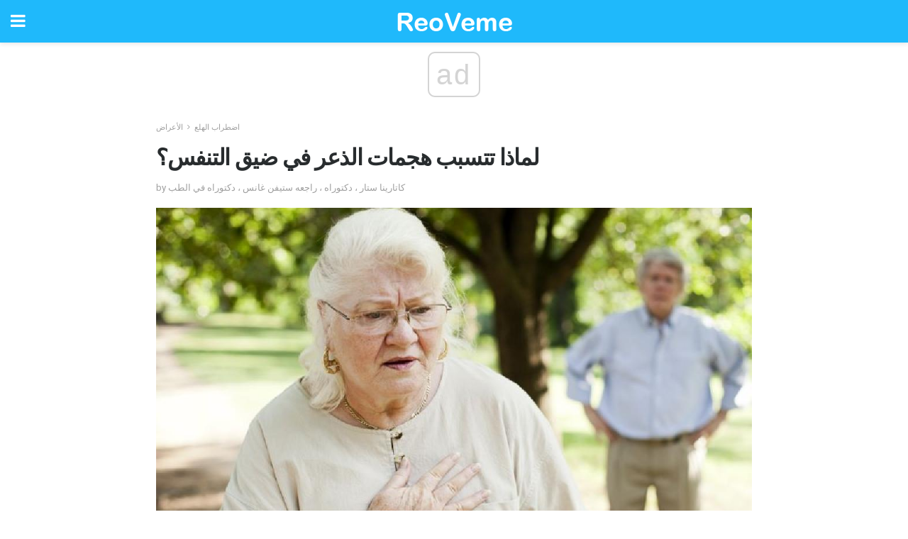

--- FILE ---
content_type: text/html; charset=UTF-8
request_url: https://ar.reoveme.com/%D9%84%D9%85%D8%A7%D8%B0%D8%A7-%D8%AA%D8%AA%D8%B3%D8%A8%D8%A8-%D9%87%D8%AC%D9%85%D8%A7%D8%AA-%D8%A7%D9%84%D8%B0%D8%B9%D8%B1-%D9%81%D9%8A-%D8%B6%D9%8A%D9%82-%D8%A7%D9%84%D8%AA%D9%86%D9%81%D8%B3%D8%9F/
body_size: 14745
content:
<!doctype html>
<html amp>
<head>
<meta charset="utf-8">
<meta name="viewport" content="width=device-width,initial-scale=1,minimum-scale=1,maximum-scale=1,user-scalable=no">
<link rel="canonical" href="https://ar.reoveme.com/%D9%84%D9%85%D8%A7%D8%B0%D8%A7-%D8%AA%D8%AA%D8%B3%D8%A8%D8%A8-%D9%87%D8%AC%D9%85%D8%A7%D8%AA-%D8%A7%D9%84%D8%B0%D8%B9%D8%B1-%D9%81%D9%8A-%D8%B6%D9%8A%D9%82-%D8%A7%D9%84%D8%AA%D9%86%D9%81%D8%B3%D8%9F/">
<script custom-element="amp-sidebar" src="https://cdn.ampproject.org/v0/amp-sidebar-0.1.js" async></script>
<link rel="icon" href="https://ar.reoveme.com/wp-content/themes/jnews-health/images/favicon-75x75.png" sizes="32x32" />
<link rel="icon" href="https://ar.reoveme.com/wp-content/themes/jnews-health/images/favicon.png" sizes="192x192" />
<link rel="apple-touch-icon-precomposed" href="https://ar.reoveme.com/wp-content/themes/jnews-health/images/favicon.png" />
<meta name="msapplication-TileImage" content="https://ar.reoveme.com/wp-content/themes/jnews-health/images/favicon.png" />
<link href="https://maxcdn.bootstrapcdn.com/font-awesome/4.7.0/css/font-awesome.min.css" rel="stylesheet" type="text/css">
<title>لماذا تتسبب هجمات الذعر في ضيق التنفس؟</title>
<script src="https://cdn.ampproject.org/v0.js" async></script>
<link rel="stylesheet" href="https://fonts.googleapis.com/css?family=Roboto%3Aregular%2C700%2Citalic%2C700italic%7COpen+Sans%3Aregular%2C700" >
<style amp-boilerplate>body{-webkit-animation:-amp-start 8s steps(1,end) 0s 1 normal both;-moz-animation:-amp-start 8s steps(1,end) 0s 1 normal both;-ms-animation:-amp-start 8s steps(1,end) 0s 1 normal both;animation:-amp-start 8s steps(1,end) 0s 1 normal both}@-webkit-keyframes -amp-start{from{visibility:hidden}to{visibility:visible}}@-moz-keyframes -amp-start{from{visibility:hidden}to{visibility:visible}}@-ms-keyframes -amp-start{from{visibility:hidden}to{visibility:visible}}@-o-keyframes -amp-start{from{visibility:hidden}to{visibility:visible}}@keyframes -amp-start{from{visibility:hidden}to{visibility:visible}}</style>
<noscript>
	<style amp-boilerplate>body{-webkit-animation:none;-moz-animation:none;-ms-animation:none;animation:none}</style>
</noscript>
<style amp-custom>
	/*** Generic WP ***/
	/*.alignright {
	float: right;
	}
	.alignleft {
	float: left;
	}*/
	.aligncenter {
	display: block;
	margin-left: auto;
	margin-right: auto;
	}
	.amp-wp-enforced-sizes {
	/** Our sizes fallback is 100vw, and we have a padding on the container; the max-width here prevents the element from overflowing. **/
	max-width: 100%;
	margin: 0 auto;
	}
	.amp-wp-unknown-size img {
	/** Worst case scenario when we can't figure out dimensions for an image. **/
	/** Force the image into a box of fixed dimensions and use object-fit to scale. **/
	object-fit: contain;
	}
	/* Clearfix */
	.clearfix:before, .clearfix:after {
	content: " ";
	display: table;
	}
	.clearfix:after {
	clear: both;
	}
	/*** Theme Styles ***/
	.amp-wp-content, .amp-wp-title-bar div {
	margin: 0 auto;
	max-width: 600px;
	}
	body, html {
	height: 100%;
	margin: 0;
	}
	body {
	background-color: #FFFFFF;
	color: #4f5254;
	font-family: -apple-system, BlinkMacSystemFont, "Segoe UI", "Roboto", "Oxygen-Sans", "Ubuntu", "Cantarell", "Helvetica Neue", sans-serif;
	font-size: 14px;
	line-height: 1.785714285714286em;
	text-rendering: optimizeLegibility;
	-webkit-font-smoothing: antialiased;
	-moz-osx-font-smoothing: grayscale;
	}
	h1,
	h2,
	h3,
	h4,
	h5,
	h6,
	.amp-wp-title {
	color: #282c2e;
	}
	body,
	input,
	textarea,
	select,
	.chosen-container-single .chosen-single,
	.btn,
	.button {
	font-family: Roboto;
	}
	.amp-wp-title {
	font-family: Open Sans;
	}
	::-moz-selection {
	background: #fde69a;
	color: #212121;
	text-shadow: none;
	}
	::-webkit-selection {
	background: #fde69a;
	color: #212121;
	text-shadow: none;
	}
	::selection {
	background: #fde69a;
	color: #212121;
	text-shadow: none;
	}
	p, ol, ul, figure {
	margin: 0 0 1em;
	padding: 0;
	}
	a, a:visited {
	text-decoration: none;
	}
	a:hover, a:active, a:focus {
	color: #212121;
	}
	/*** Global Color ***/
	a,
	a:visited,
	#breadcrumbs a:hover,
	.amp-related-content h3 a:hover,
	.amp-related-content h3 a:focus,
	.bestprice .price, .jeg_review_title
	{
	color: #1fb9fb;
	}
	/*** Header ***/
	.amp-wp-header {
	text-align: center;
	background-color: #fff;
	height: 60px;
	box-shadow: 0 2px 6px rgba(0, 0, 0,.1);
	}
	.amp-wp-header.dark {
	background-color: #212121;
	}
	.amp-wp-header .jeg_mobile_logo {
	background-image: url(https://ar.reoveme.com/wp-content/themes/jnews-health/images/health_logo_mobile.png);
	}
	@media
	only screen and (-webkit-min-device-pixel-ratio: 2),
	only screen and (   min--moz-device-pixel-ratio: 2),
	only screen and (     -o-min-device-pixel-ratio: 2/1),
	only screen and (        min-device-pixel-ratio: 2),
	only screen and (                min-resolution: 192dpi),
	only screen and (                min-resolution: 2dppx) {
	.amp-wp-header .jeg_mobile_logo {
	background-image: url(https://ar.reoveme.com/wp-content/themes/jnews-health/images/health_logo_mobile2x.png);
	background-size: 180px;
	}
	}
	.amp-wp-header,
	.amp-wp-header.dark  {
	background-color: #1fb9fb;
	}
	.amp-wp-header div {
	color: #fff;
	font-size: 1em;
	font-weight: 400;
	margin: 0 auto;
	position: relative;
	display: block;
	width: 100%;
	height: 100%;
	}
	.amp-wp-header a {
	text-align: center;
	width: 100%;
	height: 100%;
	display: block;
	background-position: center center;
	background-repeat: no-repeat;
	}
	.amp-wp-site-icon {
	vertical-align: middle;
	}
	/*** Article ***/
	.amp-wp-article {
	color: #333;
	font-size: 16px;
	line-height: 1.625em;
	margin: 22px auto 30px;
	padding: 0 15px;
	max-width: 840px;
	overflow-wrap: break-word;
	word-wrap: break-word;
	}
	/* Article Breadcrumb */
	.amp-wp-breadcrumb {
	margin: -5px auto 10px;
	font-size: 11px;
	color: #a0a0a0;
	}
	#breadcrumbs a {
	color: #53585c;
	}
	#breadcrumbs .fa {
	padding: 0 3px
	}
	#breadcrumbs .breadcrumb_last_link a {
	color: #a0a0a0
	}
	/* Article Header */
	.amp-wp-article-header {
	margin-bottom: 15px;
	}
	.amp-wp-title {
	display: block;
	width: 100%;
	font-size: 32px;
	font-weight: bold;
	line-height: 1.15;
	margin: 0 0 .4em;
	letter-spacing: -0.04em;
	}
	/* Article Meta */
	.amp-wp-meta {
	color: #a0a0a0;
	list-style: none;
	font-size: smaller;
	}
	.amp-wp-meta li {
	display: inline-block;
	line-height: 1;
	}
	.amp-wp-byline amp-img, .amp-wp-byline .amp-wp-author {
	display: inline-block;
	}
	.amp-wp-author a {
	font-weight: bold;
	}
	.amp-wp-byline amp-img {
	border-radius: 100%;
	position: relative;
	margin-right: 6px;
	vertical-align: middle;
	}
	.amp-wp-posted-on {
	margin-left: 5px;
	}
	.amp-wp-posted-on:before {
	content: '\2014';
	margin-right: 5px;
	}
	/* Featured image */
	/* .amp-wp-article .amp-wp-article-featured-image {
	margin: 0 -15px 15px;
	max-width: none;
	} */
	.amp-wp-article-featured-image amp-img {
	margin: 0 auto;
	}
	.amp-wp-article-featured-image.wp-caption .wp-caption-text {
	margin: 0 18px;
	}
	/* Social Share */
	.jeg_share_amp_container {
	margin: 0 0 15px;
	}
	.jeg_sharelist {
	float: none;
	display: -webkit-flex;
	display: -ms-flexbox;
	display: flex;
	-webkit-flex-wrap: wrap;
	-ms-flex-wrap: wrap;
	flex-wrap: wrap;
	-webkit-align-items: flex-start;
	-ms-flex-align: start;
	align-items: flex-start;
	}
	.jeg_share_button a {
	display: -webkit-flex;
	display: -ms-flexbox;
	display: flex;
	-webkit-flex: 1;
	-ms-flex: 1;
	flex: 1;
	-webkit-justify-content: center;
	-ms-flex-pack: center;
	justify-content: center;
	-webkit-backface-visibility: hidden;
	backface-visibility: hidden;
	}
	.jeg_share_button a {
	float: left;
	width: auto;
	height: 32px;
	line-height: 32px;
	white-space: nowrap;
	padding: 0 10px;
	color: #fff;
	background: #212121;
	margin: 0 5px 5px 0;
	border-radius: 3px;
	text-align: center;
	-webkit-transition: .2s;
	-o-transition: .2s;
	transition: .2s;
	}
	.jeg_share_button a:last-child {
	margin-right: 0
	}
	.jeg_share_button a:hover {
	opacity: .75
	}
	.jeg_share_button a > span {
	display: none;
	}
	.jeg_share_button .fa {
	font-size: 16px;
	line-height: inherit;
	}
	.jeg_share_button .jeg_btn-facebook {
	background: #45629f;
	}
	.jeg_share_button .jeg_btn-twitter {
	background: #5eb2ef;
	}
	.jeg_share_button .jeg_btn-pinterest {
	background: #e02647;
	}
	.jeg_share_button .jeg_btn-google-plus {
	background: #df5443;
	}
	/*** Article Content ***/
	.amp-wp-article-content {
	color: #4f5254;
	}
	.amp-wp-article-content ul, .amp-wp-article-content ol {
	margin: 0 0 1.5em 1.5em;
	}
	.amp-wp-article-content li {
	margin-bottom: 0.5em;
	}
	.amp-wp-article-content ul {
	list-style: square;
	}
	.amp-wp-article-content ol {
	list-style: decimal;
	}
	.amp-wp-article-content ul.fa-ul {
	list-style: none;
	margin-left: inherit;
	padding-left: inherit;
	}
	.amp-wp-article-content amp-img {
	margin: 0 auto 15px;
	}
	.amp-wp-article-content .wp-caption amp-img {
	margin-bottom: 0px;
	}
	.amp-wp-article-content amp-img.alignright {
	margin: 5px -15px 15px 15px;
	max-width: 60%;
	}
	.amp-wp-article-content amp-img.alignleft {
	margin: 5px 15px 15px -15px;
	max-width: 60%;
	}
	.amp-wp-article-content h1, .amp-wp-article-content h2, .amp-wp-article-content h3, .amp-wp-article-content h4, .amp-wp-article-content h5, .amp-wp-article-content h6 {
	font-weight: 500;
	}
	dt {
	font-weight: 600;
	}
	dd {
	margin-bottom: 1.25em;
	}
	em, cite {
	font-style: italic;
	}
	ins {
	background: #fcf8e3;
	}
	sub, sup {
	font-size: 62.5%;
	}
	sub {
	vertical-align: sub;
	bottom: 0;
	}
	sup {
	vertical-align: super;
	top: 0.25em;
	}
	/* Table */
	table {
	width: 100%;
	margin: 1em 0 30px;
	line-height: normal;
	color: #7b7b7b;
	}
	tr {
	border-bottom: 1px solid #eee;
	}
	tbody tr:hover {
	color: #53585c;
	background: #f7f7f7;
	}
	thead tr {
	border-bottom: 2px solid #eee;
	}
	th, td {
	font-size: 0.85em;
	padding: 8px 20px;
	text-align: left;
	border-left: 1px solid #eee;
	border-right: 1px solid #eee;
	}
	th {
	color: #53585c;
	font-weight: bold;
	vertical-align: middle;
	}
	tbody tr:last-child, th:first-child, td:first-child, th:last-child, td:last-child {
	border: 0;
	}
	/* Quotes */
	blockquote {
	display: block;
	color: #7b7b7b;
	font-style: italic;
	padding-left: 1em;
	border-left: 4px solid #eee;
	margin: 0 0 15px 0;
	}
	blockquote p:last-child {
	margin-bottom: 0;
	}
	/* Captions */
	.wp-caption {
	max-width: 100%;
	box-sizing: border-box;
	}
	.wp-caption.alignleft {
	margin: 5px 20px 20px 0;
	}
	.wp-caption.alignright {
	margin: 5px 0 20px 20px;
	}
	.wp-caption .wp-caption-text {
	margin: 3px 0 1em;
	font-size: 12px;
	color: #a0a0a0;
	text-align: center;
	}
	.wp-caption a {
	color: #a0a0a0;
	text-decoration: underline;
	}
	/* AMP Media */
	amp-carousel {
	margin-top: -25px;
	}
	.amp-wp-article-content amp-carousel amp-img {
	border: none;
	}
	amp-carousel > amp-img > img {
	object-fit: contain;
	}
	.amp-wp-iframe-placeholder {
	background-color: #212121;
	background-size: 48px 48px;
	min-height: 48px;
	}
	/* Shortcodes */
	.intro-text {
	font-size: larger;
	line-height: 1.421em;
	letter-spacing: -0.01em;
	}
	.dropcap {
	display: block;
	float: left;
	margin: 0.04em 0.2em 0 0;
	color: #212121;
	font-size: 3em;
	line-height: 1;
	padding: 10px 15px;
	}
	.dropcap.rounded {
	border-radius: 10px;
	}
	/* Pull Quote */
	.pullquote {
	font-size: larger;
	border: none;
	padding: 0 1em;
	position: relative;
	text-align: center;
	}
	.pullquote:before, .pullquote:after {
	content: '';
	display: block;
	width: 50px;
	height: 2px;
	background: #eee;
	}
	.pullquote:before {
	margin: 1em auto 0.65em;
	}
	.pullquote:after {
	margin: 0.75em auto 1em;
	}
	/* Article Review */
	.jeg_review_wrap {
	border-top: 3px solid #eee;
	padding-top: 20px;
	margin: 40px 0;
	}
	.jeg_reviewheader {
	margin-bottom: 20px;
	}
	.jeg_review_title {
	font-weight: bold;
	margin: 0 0 20px;
	}
	.jeg_review_wrap .jeg_review_subtitle {
	font-size: smaller;
	line-height: 1.4em;
	margin: 0 0 5px;
	}
	.jeg_review_wrap h3 {
	font-size: 16px;
	font-weight: bolder;
	margin: 0 0 10px;
	text-transform: uppercase;
	}
	.review_score {
	float: left;
	color: #fff;
	text-align: center;
	width: 70px;
	margin-right: 15px;
	}
	.review_score .score_text {
	background: rgba(0, 0, 0, 0.08);
	}
	.score_good {
	background: #0D86F7;
	}
	.score_avg {
	background: #A20DF7;
	}
	.score_bad {
	background: #F70D0D;
	}
	.score_value {
	display: block;
	font-size: 26px;
	font-weight: bold;
	line-height: normal;
	padding: 10px 0;
	}
	.score_value .percentsym {
	font-size: 50%;
	vertical-align: super;
	margin-right: -0.45em;
	}
	.score_text {
	display: block;
	padding: 3px 0;
	font-size: 12px;
	letter-spacing: 1.5px;
	text-transform: uppercase;
	text-rendering: auto;
	-webkit-font-smoothing: auto;
	-moz-osx-font-smoothing: auto;
	}
	.jeg_reviewdetail {
	margin-bottom: 30px;
	background: #f5f5f5;
	border-radius: 3px;
	width: 100%;
	}
	.conspros {
	padding: 15px 20px;
	}
	.jeg_reviewdetail .conspros:first-child {
	border-bottom: 1px solid #e0e0e0;
	}
	.jeg_reviewdetail ul {
	margin: 0;
	list-style-type: none;
	font-size: smaller;
	}
	.jeg_reviewdetail li {
	padding-left: 22px;
	position: relative;
	}
	.jeg_reviewdetail li > i {
	color: #a0a0a0;
	position: absolute;
	left: 0;
	top: -1px;
	font-style: normal;
	font-size: 14px;
	}
	.jeg_reviewdetail li > i:before {
	font-family: 'FontAwesome';
	content: "\f00c";
	display: inline-block;
	text-rendering: auto;
	-webkit-font-smoothing: antialiased;
	-moz-osx-font-smoothing: grayscale;
	}
	.jeg_reviewdetail .conspros:last-child li > i:before {
	content: "\f00d";
	}
	/* Review Breakdown */
	.jeg_reviewscore {
	padding: 15px 20px;
	border: 2px solid #eee;
	border-radius: 3px;
	margin-bottom: 30px;
	}
	.jeg_reviewscore ul {
	margin: 0;
	font-family: inherit;
	}
	.jeg_reviewscore li {
	margin: 1em 0;
	padding: 0;
	font-size: 13px;
	list-style: none;
	}
	/* Review Stars */
	.jeg_review_stars {
	font-size: 14px;
	color: #F7C90D;
	}
	.jeg_reviewstars li {
	border-top: 1px dotted #eee;
	padding-top: 8px;
	margin: 8px 0;
	}
	.jeg_reviewstars .reviewscore {
	float: right;
	font-size: 18px;
	color: #F7C90D;
	}
	/* Review Bars */
	.jeg_reviewbars .reviewscore {
	font-weight: bold;
	float: right;
	}
	.jeg_reviewbars .jeg_reviewbar_wrap, .jeg_reviewbars .barbg {
	height: 4px;
	border-radius: 2px;
	}
	.jeg_reviewbars .jeg_reviewbar_wrap {
	position: relative;
	background: #eee;
	clear: both;
	}
	.jeg_reviewbars .barbg {
	position: relative;
	display: block;
	background: #F7C90D;
	background: -moz-linear-gradient(left, rgba(247, 201, 13, 1) 0%, rgba(247, 201, 13, 1) 45%, rgba(247, 126, 13, 1) 100%);
	background: -webkit-linear-gradient(left, rgba(247, 201, 13, 1) 0%, rgba(247, 201, 13, 1) 45%, rgba(247, 126, 13, 1) 100%);
	background: linear-gradient(to right, rgba(247, 201, 13, 1) 0%, rgba(247, 201, 13, 1) 45%, rgba(247, 126, 13, 1) 100%);
	filter: progid:DXImageTransform.Microsoft.gradient(startColorstr='#f7c90d', endColorstr='#f77e0d', GradientType=1);
	}
	.jeg_reviewbars .barbg:after {
	width: 10px;
	height: 10px;
	border-radius: 100%;
	background: #fff;
	content: '';
	position: absolute;
	right: 0;
	display: block;
	border: 3px solid #F77E0D;
	top: -3px;
	box-sizing: border-box;
	}
	/* Product Deals */
	.jeg_deals h3 {
	text-transform: none;
	font-size: 18px;
	margin-bottom: 5px;
	font-weight: bold;
	}
	.dealstitle p {
	font-size: smaller;
	}
	.bestprice {
	margin-bottom: 1em;
	}
	.bestprice h4 {
	font-size: smaller;
	font-weight: bold;
	text-transform: uppercase;
	display: inline;
	}
	.bestprice .price {
	font-size: 1em;
	}
	.jeg_deals .price {
	font-weight: bold;
	}
	.jeg_deals a {
	color: #212121
	}
	/* Deals on Top Article */
	.jeg_deals_float {
	width: 100%;
	padding: 10px 15px 15px;
	background: #f5f5f5;
	border-radius: 3px;
	margin: 0 0 1.25em;
	box-sizing: border-box;
	}
	.jeg_deals_float h3 {
	font-size: smaller;
	margin: 0 0 5px;
	}
	.jeg_deals_float .jeg_storelist li {
	padding: 3px 7px;
	font-size: small;
	}
	ul.jeg_storelist {
	list-style: none;
	margin: 0;
	border: 1px solid #e0e0e0;
	font-family: inherit;
	}
	.jeg_storelist li {
	background: #fff;
	border-bottom: 1px solid #e0e0e0;
	padding: 5px 10px;
	margin: 0;
	font-size: 13px;
	}
	.jeg_storelist li:last-child {
	border-bottom: 0
	}
	.jeg_storelist li .priceinfo {
	float: right;
	}
	.jeg_storelist .productlink {
	display: inline-block;
	padding: 0 10px;
	color: #fff;
	border-radius: 2px;
	font-size: 11px;
	line-height: 20px;
	margin-left: 5px;
	text-transform: uppercase;
	font-weight: bold;
	}
	/* Article Footer Meta */
	.amp-wp-meta-taxonomy {
	display: block;
	list-style: none;
	margin: 20px 0;
	border-bottom: 2px solid #eee;
	}
	.amp-wp-meta-taxonomy span {
	font-weight: bold;
	}
	.amp-wp-tax-category, .amp-wp-tax-tag {
	font-size: smaller;
	line-height: 1.4em;
	margin: 0 0 1em;
	}
	.amp-wp-tax-tag span {
	font-weight: bold;
	margin-right: 3px;
	}
	.amp-wp-tax-tag a {
	color: #616161;
	background: #f5f5f5;
	display: inline-block;
	line-height: normal;
	padding: 3px 8px;
	margin: 0 3px 5px 0;
	-webkit-transition: all 0.2s linear;
	-o-transition: all 0.2s linear;
	transition: all 0.2s linear;
	}
	.amp-wp-tax-tag a:hover,
	.jeg_storelist .productlink {
	color: #fff;
	background: #1fb9fb;
	}
	/* AMP Related */
	.amp-related-wrapper h2 {
	font-size: 16px;
	font-weight: bold;
	margin-bottom: 10px;
	}
	.amp-related-content {
	margin-bottom: 15px;
	overflow: hidden;
	}
	.amp-related-content amp-img {
	float: left;
	width: 100px;
	}
	.amp-related-text {
	margin-left: 100px;
	padding-left: 15px;
	}
	.amp-related-content h3 {
	font-size: 14px;
	font-weight: 500;
	line-height: 1.4em;
	margin: 0 0 5px;
	}
	.amp-related-content h3 a {
	color: #212121;
	}
	.amp-related-content .amp-related-meta {
	color: #a0a0a0;
	font-size: 10px;
	line-height: normal;
	text-transform: uppercase;
	}
	.amp-related-date {
	margin-left: 5px;
	}
	.amp-related-date:before {
	content: '\2014';
	margin-right: 5px;
	}
	/* AMP Comment */
	.amp-wp-comments-link {
	}
	.amp-wp-comments-link a {
	}
	/* AMP Footer */
	.amp-wp-footer {
	background: #f5f5f5;
	color: #999;
	text-align: center;
	}
	.amp-wp-footer .amp-wp-footer-inner {
	margin: 0 auto;
	padding: 15px;
	position: relative;
	}
	.amp-wp-footer h2 {
	font-size: 1em;
	line-height: 1.375em;
	margin: 0 0 .5em;
	}
	.amp-wp-footer .back-to-top {
	font-size: 11px;
	text-transform: uppercase;
	letter-spacing: 1px;
	}
	.amp-wp-footer p {
	font-size: 12px;
	line-height: 1.5em;
	margin: 1em 2em .6em;
	}
	.amp-wp-footer a {
	color: #53585c;
	text-decoration: none;
	}
	.amp-wp-social-footer a:not(:last-child) {
	margin-right: 0.8em;
	}
	/* AMP Ads */
	.amp_ad_wrapper {
	text-align: center;
	}
	/* AMP Sidebar */
	.toggle_btn,
	.amp-wp-header .jeg_search_toggle {
	color: #212121;
	background: transparent;
	font-size: 24px;
	top: 0;
	left: 0;
	position: absolute;
	display: inline-block;
	width: 50px;
	height: 60px;
	line-height: 60px;
	text-align: center;
	border: none;
	padding: 0;
	outline: 0;
	}
	.amp-wp-header.dark .toggle_btn,
	.amp-wp-header.dark .jeg_search_toggle {
	color: #fff;
	}
	.amp-wp-header .jeg_search_toggle {
	left: auto;
	right: 0;
	}
	#sidebar {
	background-color: #fff;
	width: 100%;
	max-width: 320px;
	}
	#sidebar > div:nth-child(3) {
	display: none;
	}
	.jeg_mobile_wrapper {
	height: 100%;
	overflow-x: hidden;
	overflow-y: auto;
	}
	.jeg_mobile_wrapper .nav_wrap {
	min-height: 100%;
	display: flex;
	flex-direction: column;
	position: relative;
	}
	.jeg_mobile_wrapper .nav_wrap:before {
	content: "";
	position: absolute;
	top: 0;
	left: 0;
	right: 0;
	bottom: 0;
	min-height: 100%;
	z-index: -1;
	}
	.jeg_mobile_wrapper .item_main {
	flex: 1;
	}
	.jeg_mobile_wrapper .item_bottom {
	-webkit-box-pack: end;
	-ms-flex-pack: end;
	justify-content: flex-end;
	}
	.jeg_aside_item {
	display: block;
	padding: 20px;
	border-bottom: 1px solid #eee;
	}
	.item_bottom .jeg_aside_item {
	padding: 10px 20px;
	border-bottom: 0;
	}
	.item_bottom .jeg_aside_item:first-child {
	padding-top: 20px;
	}
	.item_bottom .jeg_aside_item:last-child {
	padding-bottom: 20px;
	}
	.jeg_aside_item:last-child {
	border-bottom: 0;
	}
	.jeg_aside_item:after {
	content: "";
	display: table;
	clear: both;
	}
	/* Mobile Aside Widget */
	.jeg_mobile_wrapper .widget {
	display: block;
	padding: 20px;
	margin-bottom: 0;
	border-bottom: 1px solid #eee;
	}
	.jeg_mobile_wrapper .widget:last-child {
	border-bottom: 0;
	}
	.jeg_mobile_wrapper .widget .jeg_ad_module {
	margin-bottom: 0;
	}
	/* Mobile Menu Account */
	.jeg_aside_item.jeg_mobile_profile {
	display: none;
	}
	/* Mobile Menu */
	.jeg_navbar_mobile_wrapper {
	position: relative;
	z-index: 9;
	}
	.jeg_mobile_menu li a {
	color: #212121;
	margin-bottom: 15px;
	display: block;
	font-size: 18px;
	line-height: 1.444em;
	font-weight: bold;
	position: relative;
	}
	.jeg_mobile_menu li.sfHover > a, .jeg_mobile_menu li a:hover {
	color: #f70d28;
	}
	.jeg_mobile_menu,
	.jeg_mobile_menu ul {
	list-style: none;
	margin: 0px;
	}
	.jeg_mobile_menu ul {
	padding-bottom: 10px;
	padding-left: 20px;
	}
	.jeg_mobile_menu ul li a {
	color: #757575;
	font-size: 15px;
	font-weight: normal;
	margin-bottom: 12px;
	padding-bottom: 5px;
	border-bottom: 1px solid #eee;
	}
	.jeg_mobile_menu.sf-arrows .sfHover .sf-with-ul:after {
	-webkit-transform: rotate(90deg);
	transform: rotate(90deg);
	}
	/** Mobile Socials **/
	.jeg_mobile_wrapper .socials_widget {
	display: -webkit-box;
	display: -ms-flexbox;
	display: flex;
	}
	.jeg_mobile_wrapper .socials_widget a {
	margin-bottom: 0;
	display: block;
	}
	/* Mobile: Social Icon */
	.jeg_mobile_topbar .jeg_social_icon_block.nobg a {
	margin-right: 10px;
	}
	.jeg_mobile_topbar .jeg_social_icon_block.nobg a .fa {
	font-size: 14px;
	}
	/* Mobile Search */
	.jeg_navbar_mobile .jeg_search_wrapper {
	position: static;
	}
	.jeg_navbar_mobile .jeg_search_popup_expand {
	float: none;
	}
	.jeg_search_expanded .jeg_search_popup_expand .jeg_search_toggle {
	position: relative;
	}
	.jeg_navbar_mobile .jeg_search_expanded .jeg_search_popup_expand .jeg_search_toggle:before {
	border-color: transparent transparent #fff;
	border-style: solid;
	border-width: 0 8px 8px;
	content: "";
	right: 0;
	position: absolute;
	bottom: -1px;
	z-index: 98;
	}
	.jeg_navbar_mobile .jeg_search_expanded .jeg_search_popup_expand .jeg_search_toggle:after {
	border-color: transparent transparent #eee;
	border-style: solid;
	border-width: 0 9px 9px;
	content: "";
	right: -1px;
	position: absolute;
	bottom: 0px;
	z-index: 97;
	}
	.jeg_navbar_mobile .jeg_search_popup_expand .jeg_search_form:before,
	.jeg_navbar_mobile .jeg_search_popup_expand .jeg_search_form:after {
	display: none;
	}
	.jeg_navbar_mobile .jeg_search_popup_expand .jeg_search_form {
	width: auto;
	border-left: 0;
	border-right: 0;
	left: -15px;
	right: -15px;
	padding: 20px;
	-webkit-transform: none;
	transform: none;
	}
	.jeg_navbar_mobile .jeg_search_popup_expand .jeg_search_result {
	margin-top: 84px;
	width: auto;
	left: -15px;
	right: -15px;
	border: 0;
	}
	.jeg_navbar_mobile .jeg_search_form .jeg_search_button {
	font-size: 18px;
	}
	.jeg_navbar_mobile .jeg_search_wrapper .jeg_search_input {
	font-size: 18px;
	padding: .5em 40px .5em 15px;
	height: 42px;
	}
	.jeg_navbar_mobile .jeg_nav_left .jeg_search_popup_expand .jeg_search_form:before {
	right: auto;
	left: 16px;
	}
	.jeg_navbar_mobile .jeg_nav_left .jeg_search_popup_expand .jeg_search_form:after {
	right: auto;
	left: 15px;
	}
	.jeg_search_wrapper .jeg_search_input {
	width: 100%;
	vertical-align: middle;
	height: 40px;
	padding: 0.5em 30px 0.5em 14px;
	box-sizing: border-box;
	}
	.jeg_mobile_wrapper .jeg_search_result {
	width: 100%;
	border-left: 0;
	border-right: 0;
	right: 0;
	}
	.admin-bar .jeg_mobile_wrapper {
	padding-top: 32px;
	}
	.admin-bar .jeg_show_menu .jeg_menu_close {
	top: 65px;
	}
	/* Mobile Copyright */
	.jeg_aside_copyright {
	font-size: 11px;
	color: #757575;
	letter-spacing: .5px;
	}
	.jeg_aside_copyright a {
	color: inherit;
	border-bottom: 1px solid #aaa;
	}
	.jeg_aside_copyright p {
	margin-bottom: 1.2em;
	}
	.jeg_aside_copyright p:last-child {
	margin-bottom: 0;
	}
	/* Social Icon */
	.socials_widget a {
	display: inline-block;
	margin: 0 10px 10px 0;
	text-decoration: none;
	}
	.socials_widget.nobg a {
	margin: 0 20px 15px 0;
	}
	.socials_widget a:last-child {
	margin-right: 0
	}
	.socials_widget.nobg a .fa {
	font-size: 18px;
	width: auto;
	height: auto;
	line-height: inherit;
	background: transparent;
	}
	.socials_widget a .fa {
	font-size: 1em;
	display: inline-block;
	width: 38px;
	line-height: 36px;
	white-space: nowrap;
	color: #fff;
	text-align: center;
	-webkit-transition: all 0.2s ease-in-out;
	-o-transition: all 0.2s ease-in-out;
	transition: all 0.2s ease-in-out;
	}
	.socials_widget.circle a .fa {
	border-radius: 100%;
	}
	/* Social Color */
	.socials_widget .jeg_rss .fa {
	background: #ff6f00;
	}
	.socials_widget .jeg_facebook .fa {
	background: #45629f;
	}
	.socials_widget .jeg_twitter .fa {
	background: #5eb2ef;
	}
	.socials_widget .jeg_google-plus .fa {
	background: #df5443;
	}
	.socials_widget .jeg_linkedin .fa {
	background: #0083bb;
	}
	.socials_widget .jeg_instagram .fa {
	background: #125d8f;
	}
	.socials_widget .jeg_pinterest .fa {
	background: #e02647;
	}
	.socials_widget .jeg_behance .fa {
	background: #1e72ff;
	}
	.socials_widget .jeg_dribbble .fa {
	background: #eb5590;
	}
	.socials_widget .jeg_reddit .fa {
	background: #5f99cf;
	}
	.socials_widget .jeg_stumbleupon .fa {
	background: #ff4e2e;
	}
	.socials_widget .jeg_vimeo .fa {
	background: #a1d048;
	}
	.socials_widget .jeg_github .fa {
	background: #313131;
	}
	.socials_widget .jeg_flickr .fa {
	background: #ff0077;
	}
	.socials_widget .jeg_tumblr .fa {
	background: #2d4862;
	}
	.socials_widget .jeg_soundcloud .fa {
	background: #ffae00;
	}
	.socials_widget .jeg_youtube .fa {
	background: #c61d23;
	}
	.socials_widget .jeg_twitch .fa {
	background: #6441a5;
	}
	.socials_widget .jeg_vk .fa {
	background: #3e5c82;
	}
	.socials_widget .jeg_weibo .fa {
	background: #ae2c00;
	}
	/* Social Color No Background*/
	.socials_widget.nobg .jeg_rss .fa {
	color: #ff6f00;
	}
	.socials_widget.nobg .jeg_facebook .fa {
	color: #45629f;
	}
	.socials_widget.nobg .jeg_twitter .fa {
	color: #5eb2ef;
	}
	.socials_widget.nobg .jeg_google-plus .fa {
	color: #df5443;
	}
	.socials_widget.nobg .jeg_linkedin .fa {
	color: #0083bb;
	}
	.socials_widget.nobg .jeg_instagram .fa {
	color: #125d8f;
	}
	.socials_widget.nobg .jeg_pinterest .fa {
	color: #e02647;
	}
	.socials_widget.nobg .jeg_behance .fa {
	color: #1e72ff;
	}
	.socials_widget.nobg .jeg_dribbble .fa {
	color: #eb5590;
	}
	.socials_widget.nobg .jeg_reddit .fa {
	color: #5f99cf;
	}
	.socials_widget.nobg .jeg_stumbleupon .fa {
	color: #ff4e2e;
	}
	.socials_widget.nobg .jeg_vimeo .fa {
	color: #a1d048;
	}
	.socials_widget.nobg .jeg_github .fa {
	color: #313131;
	}
	.socials_widget.nobg .jeg_flickr .fa {
	color: #ff0077;
	}
	.socials_widget.nobg .jeg_tumblr .fa {
	color: #2d4862;
	}
	.socials_widget.nobg .jeg_soundcloud .fa {
	color: #ffae00;
	}
	.socials_widget.nobg .jeg_youtube .fa {
	color: #c61d23;
	}
	.socials_widget.nobg .jeg_twitch .fa {
	color: #6441a5;
	}
	.socials_widget.nobg .jeg_vk .fa {
	color: #3e5c82;
	}
	.socials_widget.nobg .jeg_weibo .fa {
	color: #ae2c00;
	}
	/** Mobile Search Form **/
	.jeg_search_wrapper {
	position: relative;
	}
	.jeg_search_wrapper .jeg_search_form {
	display: block;
	position: relative;
	line-height: normal;
	min-width: 60%;
	}
	.jeg_search_no_expand .jeg_search_toggle {
	display: none;
	}
	.jeg_mobile_wrapper .jeg_search_result {
	width: 100%;
	border-left: 0;
	border-right: 0;
	right: 0;
	}
	.jeg_search_hide {
	display: none;
	}
	.jeg_mobile_wrapper .jeg_search_no_expand .jeg_search_input {
	box-shadow: inset 0 2px 2px rgba(0,0,0,.05);
	}
	.jeg_mobile_wrapper .jeg_search_result {
	width: 100%;
	border-left: 0;
	border-right: 0;
	right: 0;
	}
	.jeg_search_no_expand.round .jeg_search_input {
	border-radius: 33px;
	padding: .5em 15px;
	}
	.jeg_search_no_expand.round .jeg_search_button {
	padding-right: 12px;
	}
	input:not([type="submit"]) {
	display: inline-block;
	background: #fff;
	border: 1px solid #e0e0e0;
	border-radius: 0;
	padding: 7px 14px;
	height: 40px;
	outline: none;
	font-size: 14px;
	font-weight: 300;
	margin: 0;
	width: 100%;
	max-width: 100%;
	-webkit-transition: all 0.2s ease;
	transition: .25s ease;
	box-shadow: none;
	}
	input[type="submit"], .btn {
	border: none;
	background: #f70d28;
	color: #fff;
	padding: 0 20px;
	line-height: 40px;
	height: 40px;
	display: inline-block;
	cursor: pointer;
	text-transform: uppercase;
	font-size: 13px;
	font-weight: bold;
	letter-spacing: 2px;
	outline: 0;
	-webkit-appearance: none;
	-webkit-transition: .3s ease;
	transition: .3s ease;
	}
	.jeg_search_wrapper .jeg_search_button {
	color: #212121;
	background: transparent;
	border: 0;
	font-size: 14px;
	outline: none;
	cursor: pointer;
	position: absolute;
	height: auto;
	min-height: unset;
	top: 0;
	bottom: 0;
	right: 0;
	padding: 0 10px;
	transition: none;
	}
	/** Mobile Dark Scheme **/
	.dark .jeg_bg_overlay {
	background: #fff;
	}
	.dark .jeg_mobile_wrapper {
	background-color: #212121;
	color: #f5f5f5;
	}
	.dark .jeg_mobile_wrapper .jeg_search_result {
	background: rgba(0, 0, 0, .9);
	color: #f5f5f5;
	border: 0;
	}
	.dark .jeg_menu_close {
	color: #212121;
	}
	.dark .jeg_aside_copyright,
	.dark .profile_box a,
	.dark .jeg_mobile_menu li a,
	.dark .jeg_mobile_wrapper .jeg_search_result a,
	.dark .jeg_mobile_wrapper .jeg_search_result .search-link {
	color: #f5f5f5;
	}
	.dark .jeg_aside_copyright a {
	border-color: rgba(255, 255, 255, .8)
	}
	.dark .jeg_aside_item,
	.dark .jeg_mobile_menu ul li a,
	.dark .jeg_search_result.with_result .search-all-button {
	border-color: rgba(255, 255, 255, .15);
	}
	.dark .profile_links li a,
	.dark .jeg_mobile_menu.sf-arrows .sf-with-ul:after,
	.dark .jeg_mobile_menu ul li a {
	color: rgba(255, 255, 255, .5)
	}
	.dark .jeg_mobile_wrapper .jeg_search_no_expand .jeg_search_input {
	background: rgba(255, 255, 255, 0.1);
	border: 0;
	}
	.dark .jeg_mobile_wrapper .jeg_search_no_expand .jeg_search_button,
	.dark .jeg_mobile_wrapper .jeg_search_no_expand .jeg_search_input {
	color: #fafafa;
	}
	.dark .jeg_mobile_wrapper .jeg_search_no_expand .jeg_search_input::-webkit-input-placeholder {
	color: rgba(255, 255, 255, 0.75);
	}
	.dark .jeg_mobile_wrapper .jeg_search_no_expand .jeg_search_input:-moz-placeholder {
	color: rgba(255, 255, 255, 0.75);
	}
	.dark .jeg_mobile_wrapper .jeg_search_no_expand .jeg_search_input::-moz-placeholder {
	color: rgba(255, 255, 255, 0.75);
	}
	.dark .jeg_mobile_wrapper .jeg_search_no_expand .jeg_search_input:-ms-input-placeholder {
	color: rgba(255, 255, 255, 0.75);
	}
	/* RTL */
	.rtl .socials_widget.nobg a {
	margin: 0 0 15px 20px;
	}
	.rtl .amp-wp-social-footer a:not(:last-child) {
	margin-left: 0.8em;
	margin-right: 0;
	}
	.rtl .jeg_search_no_expand.round .jeg_search_input {
	padding: 15px 2.5em 15px .5em;
	}
	.rtl .jeg_share_button a {
	margin: 0 0px 5px 5px;
	}
	.rtl .jeg_share_button a:last-child {
	margin-left: 0;
	}
	.rtl blockquote {
	padding-left: 0;
	padding-right: 1em;
	border-left: 0;
	border-right-width: 4px;
	border-right: 4px solid #eee;
	}
	amp-consent {
	position: relative;
	}
	.gdpr-consent {
	bottom: 0;
	left: 0;
	overflow: hiddent;
	z-index: 1000;
	width: 100%;
	position: fixed;
	}
	.gdpr-consent-wrapper {
	text-align: center;
	padding: 15px 10px;
	background: #f5f5f5;
	position: relative;
	}
	.gdpr-consent-content h2 {
	margin: 10px 0;
	}
	.gdpr-consent-close {
	position: absolute;
	top: 10px;
	right: 10px;
	font-size: 24px;
	border:none;
	}
	.btn.gdpr-consent-button-y {
	background: #ddd;
	color: #212121;
	margin-right:10px;
	}
	#post-consent-ui {
	text-align: center;
	}
	#post-consent-ui a {
	background: none;
	color: #666;
	text-decoration: underline;
	font-weight: normal;
	font-size: 12px;
	letter-spacing: normal;
	}
	/* Responsive */
	@media screen and (max-width: 782px) {
	.admin-bar .jeg_mobile_wrapper {
	padding-top: 46px;
	}
	}
	@media only screen and (max-width: 320px) {
	#sidebar {
	max-width: 275px;
	}
	}
	/* Inline styles */
	.amp-wp-inline-af98e714c8e8d8f4d6af87df6db1067e{max-width:1140px;}.amp-wp-inline-2676cd1bfa7e8feb4f0e0e8086ae9ce4{max-width:300px;}
	
	#statcounter{width:1px;height:1px;}
	
	.zxcvb{ max-width: 600px;}
</style>
<script async custom-element="amp-ad" src="https://cdn.ampproject.org/v0/amp-ad-0.1.js"></script>

<script async src="//cmp.optad360.io/items/4a1fd860-6e2e-4a00-94b2-170c3bed5710.min.js"></script>
<script async src="//get.optad360.io/sf/5b0788bc-8e30-4b8f-bb75-8e53c2697fbf/plugin.min.js"></script>

</head>
<body class="">


<header id="#top" class="amp-wp-header dark">
	<div>
		<button on="tap:sidebar.toggle" class="toggle_btn"> <i class="fa fa-bars"></i> </button>
		<a class="jeg_mobile_logo" href="/" ></a>
	</div>
</header>
<amp-sidebar id="sidebar" layout="nodisplay" side="left" class="normal">
	<div class="jeg_mobile_wrapper">
		<div class="nav_wrap">
			<div class="item_main">
				<div class="jeg_aside_item">
					<ul class="jeg_mobile_menu">
	<li class="menu-item menu-item-type-post_type menu-item-object-page menu-item-home menu-item-has-children">
		<a href="https://ar.reoveme.com/category/%D8%A5%D8%AF%D9%85%D8%A7%D9%86/">إدمان</a>

					<ul class="sub-menu">
							<li class="menu-item menu-item-type-post_type menu-item-object-page menu-item-home"><a href="https://ar.reoveme.com/category/%D8%AA%D8%B9%D8%A7%D8%B7%D9%8A-%D8%A7%D9%84%D9%85%D8%AE%D8%AF%D8%B1%D8%A7%D8%AA/">تعاطي المخدرات</a></li>
							<li class="menu-item menu-item-type-post_type menu-item-object-page menu-item-home"><a href="https://ar.reoveme.com/category/%D8%A7%D8%B3%D8%AA%D8%AE%D8%AF%D8%A7%D9%85-%D8%A7%D9%84%D9%83%D8%AD%D9%88%D9%84/">استخدام الكحول</a></li>
							<li class="menu-item menu-item-type-post_type menu-item-object-page menu-item-home"><a href="https://ar.reoveme.com/category/%D8%A7%D9%84%D8%AA%D8%B9%D8%A7%D9%85%D9%84-%D9%88%D8%A7%D9%84%D8%A7%D8%B3%D8%AA%D8%B1%D8%AF%D8%A7%D8%AF/">التعامل والاسترداد</a></li>
							<li class="menu-item menu-item-type-post_type menu-item-object-page menu-item-home"><a href="https://ar.reoveme.com/category/%D8%A7%D8%B3%D8%AA%D8%AE%D8%AF%D8%A7%D9%85-%D8%A7%D9%84%D9%86%D9%8A%D9%83%D9%88%D8%AA%D9%8A%D9%86/">استخدام النيكوتين</a></li>
							<li class="menu-item menu-item-type-post_type menu-item-object-page menu-item-home"><a href="https://ar.reoveme.com/category/%D8%B3%D9%84%D9%88%D9%83%D9%8A%D8%A7%D8%AA-%D8%A5%D8%AF%D9%85%D8%A7%D9%86%D9%8A%D8%A9/">سلوكيات إدمانية</a></li>
						</ul>
			</li>
	<li class="menu-item menu-item-type-post_type menu-item-object-page menu-item-home menu-item-has-children">
		<a href="https://ar.reoveme.com/category/%D9%86%D8%B8%D8%B1%D9%8A%D8%A7%D8%AA/">نظريات</a>

					<ul class="sub-menu">
							<li class="menu-item menu-item-type-post_type menu-item-object-page menu-item-home"><a href="https://ar.reoveme.com/category/%D8%B9%D9%84%D9%85-%D8%A7%D9%84%D9%86%D9%81%D8%B3-%D8%A7%D9%84%D9%85%D8%B9%D8%B1%D9%81%D9%8A/">علم النفس المعرفي</a></li>
							<li class="menu-item menu-item-type-post_type menu-item-object-page menu-item-home"><a href="https://ar.reoveme.com/category/%D8%B9%D9%84%D9%85-%D9%86%D9%81%D8%B3-%D8%A7%D9%84%D8%B4%D8%AE%D8%B5%D9%8A%D8%A9/">علم نفس الشخصية</a></li>
							<li class="menu-item menu-item-type-post_type menu-item-object-page menu-item-home"><a href="https://ar.reoveme.com/category/%D8%B9%D9%84%D9%85-%D8%A7%D9%84%D9%86%D9%81%D8%B3-%D8%A7%D9%84%D8%B3%D9%84%D9%88%D9%83%D9%8A/">علم النفس السلوكي</a></li>
							<li class="menu-item menu-item-type-post_type menu-item-object-page menu-item-home"><a href="https://ar.reoveme.com/category/%D8%B9%D9%84%D9%85-%D8%A7%D9%84%D9%86%D9%81%D8%B3-%D8%A7%D9%84%D8%A7%D8%AC%D8%AA%D9%85%D8%A7%D8%B9%D9%8A/">علم النفس الاجتماعي</a></li>
							<li class="menu-item menu-item-type-post_type menu-item-object-page menu-item-home"><a href="https://ar.reoveme.com/category/%D8%B9%D9%84%D9%85-%D8%A7%D9%84%D9%86%D9%81%D8%B3-%D8%A7%D9%84%D8%AA%D9%86%D9%85%D9%88%D9%8A/">علم النفس التنموي</a></li>
						</ul>
			</li>
	<li class="menu-item menu-item-type-post_type menu-item-object-page menu-item-home menu-item-has-children">
		<a href="https://ar.reoveme.com/category/%D8%A7%D8%AF%D8%A7%D8%B1%D8%A9-%D8%A7%D9%84%D8%A7%D8%AC%D9%87%D8%A7%D8%AF/">ادارة الاجهاد</a>

					<ul class="sub-menu">
							<li class="menu-item menu-item-type-post_type menu-item-object-page menu-item-home"><a href="https://ar.reoveme.com/category/%D8%AA%D9%82%D9%86%D9%8A%D8%A7%D8%AA-%D8%A7%D9%84%D8%A5%D8%AF%D8%A7%D8%B1%D8%A9/">تقنيات الإدارة</a></li>
							<li class="menu-item menu-item-type-post_type menu-item-object-page menu-item-home"><a href="https://ar.reoveme.com/category/%D8%A7%D9%84%D8%A5%D8%AC%D9%87%D8%A7%D8%AF-%D8%A7%D9%84%D8%B8%D8%B1%D9%81%D9%8A%D8%A9/">الإجهاد الظرفية</a></li>
							<li class="menu-item menu-item-type-post_type menu-item-object-page menu-item-home"><a href="https://ar.reoveme.com/category/%D8%A2%D8%AB%D8%A7%D8%B1-%D8%B9%D9%84%D9%89-%D8%A7%D9%84%D8%B5%D8%AD%D8%A9/">آثار على الصحة</a></li>
							<li class="menu-item menu-item-type-post_type menu-item-object-page menu-item-home"><a href="https://ar.reoveme.com/category/%D8%A7%D9%84%D8%A7%D8%AC%D9%87%D8%A7%D8%AF-%D8%A7%D9%84%D8%B9%D9%84%D8%A7%D9%82%D8%A9/">الاجهاد العلاقة</a></li>
							<li class="menu-item menu-item-type-post_type menu-item-object-page menu-item-home"><a href="https://ar.reoveme.com/category/%D8%B6%D8%BA%D9%88%D8%B7-%D8%A7%D9%84%D8%B9%D9%85%D9%84/">ضغوط العمل</a></li>
						</ul>
			</li>
	<li class="menu-item menu-item-type-post_type menu-item-object-page menu-item-home menu-item-has-children">
		<a href="https://ar.reoveme.com/category/%D9%83%D8%A2%D8%A8%D8%A9/">كآبة</a>

					<ul class="sub-menu">
							<li class="menu-item menu-item-type-post_type menu-item-object-page menu-item-home"><a href="https://ar.reoveme.com/category/%D8%B9%D9%84%D8%A7%D8%AC-%D8%A7%D9%88-%D9%85%D8%B9%D8%A7%D9%85%D9%84%D8%A9/">علاج او معاملة</a></li>
							<li class="menu-item menu-item-type-post_type menu-item-object-page menu-item-home"><a href="https://ar.reoveme.com/category/%D8%A7%D9%84%D8%A7%D9%83%D8%AA%D8%A6%D8%A7%D8%A8-%D9%81%D9%8A-%D9%85%D8%B1%D8%AD%D9%84%D8%A9-%D8%A7%D9%84%D8%B7%D9%81%D9%88%D9%84%D8%A9/">الاكتئاب في مرحلة الطفولة</a></li>
							<li class="menu-item menu-item-type-post_type menu-item-object-page menu-item-home"><a href="https://ar.reoveme.com/category/%D8%A7%D9%86%D8%AA%D8%AD%D8%A7%D8%B1/">انتحار</a></li>
							<li class="menu-item menu-item-type-post_type menu-item-object-page menu-item-home"><a href="https://ar.reoveme.com/category/%D8%A3%D9%86%D9%88%D8%A7%D8%B9/">أنواع</a></li>
							<li class="menu-item menu-item-type-post_type menu-item-object-page menu-item-home"><a href="https://ar.reoveme.com/category/%D8%A7%D9%84%D8%A3%D8%B9%D8%B1%D8%A7%D8%B6/">الأعراض</a></li>
						</ul>
			</li>
	<li class="menu-item menu-item-type-post_type menu-item-object-page menu-item-home menu-item-has-children">
		<a href="https://ar.reoveme.com/category/%D8%A7%D8%B6%D8%B7%D8%B1%D8%A7%D8%A8-%D8%A7%D9%84%D9%82%D9%84%D9%82-%D8%A7%D9%84%D8%A7%D8%AC%D8%AA%D9%85%D8%A7%D8%B9%D9%8A/">اضطراب القلق الاجتماعي</a>

					<ul class="sub-menu">
							<li class="menu-item menu-item-type-post_type menu-item-object-page menu-item-home"><a href="https://ar.reoveme.com/category/%D8%A7%D9%84%D8%AA%D8%B9%D8%A7%D9%85%D9%84/">التعامل</a></li>
							<li class="menu-item menu-item-type-post_type menu-item-object-page menu-item-home"><a href="https://ar.reoveme.com/category/%D8%A7%D9%84%D8%B9%D9%84%D8%A7%D8%AC-%D9%88%D8%A7%D9%84%D8%B9%D9%84%D8%A7%D8%AC/">العلاج والعلاج</a></li>
							<li class="menu-item menu-item-type-post_type menu-item-object-page menu-item-home"><a href="https://ar.reoveme.com/category/%D8%A7%D9%84%D8%B4%D8%B1%D9%88%D8%B7-%D8%B0%D8%A7%D8%AA-%D8%A7%D9%84%D8%B5%D9%84%D8%A9/">الشروط ذات الصلة</a></li>
							<li class="menu-item menu-item-type-post_type menu-item-object-page menu-item-home"><a href="https://ar.reoveme.com/category/%D8%A7%D9%84%D8%B9%D9%85%D9%84-%D9%88%D8%A7%D9%84%D9%85%D8%AF%D8%B1%D8%B3%D8%A9/">العمل والمدرسة</a></li>
							<li class="menu-item menu-item-type-post_type menu-item-object-page menu-item-home"><a href="https://ar.reoveme.com/category/%D8%A7%D9%84%D8%A3%D8%B9%D8%B1%D8%A7%D8%B6/">الأعراض</a></li>
						</ul>
			</li>
	<li class="menu-item menu-item-type-post_type menu-item-object-page menu-item-home menu-item-has-children">
		<a href="https://ar.reoveme.com/category/%D8%A7%D8%B6%D8%B7%D8%B1%D8%A7%D8%A8-%D8%AB%D9%86%D8%A7%D8%A6%D9%8A-%D8%A7%D9%84%D9%82%D8%B7%D8%A8/">اضطراب ثنائي القطب</a>

					<ul class="sub-menu">
							<li class="menu-item menu-item-type-post_type menu-item-object-page menu-item-home"><a href="https://ar.reoveme.com/category/%D8%B9%D9%84%D8%A7%D8%AC-%D8%A7%D9%88-%D9%85%D8%B9%D8%A7%D9%85%D9%84%D8%A9/">علاج او معاملة</a></li>
							<li class="menu-item menu-item-type-post_type menu-item-object-page menu-item-home"><a href="https://ar.reoveme.com/category/%D8%A7%D9%84%D8%A3%D8%B9%D8%B1%D8%A7%D8%B6/">الأعراض</a></li>
							<li class="menu-item menu-item-type-post_type menu-item-object-page menu-item-home"><a href="https://ar.reoveme.com/category/%D8%B9%D8%AC%D8%B2-%D8%A7%D9%84%D8%B6%D9%85%D8%A7%D9%86-%D8%A7%D9%84%D8%A7%D8%AC%D8%AA%D9%85%D8%A7%D8%B9%D9%8A/">عجز الضمان الاجتماعي</a></li>
							<li class="menu-item menu-item-type-post_type menu-item-object-page menu-item-home"><a href="https://ar.reoveme.com/category/%D8%A7%D9%84%D8%AA%D8%B4%D8%AE%D9%8A%D8%B5/">التشخيص</a></li>
						</ul>
			</li>
	<li class="menu-item menu-item-type-post_type menu-item-object-page menu-item-home menu-item-has-children">
		<a href="https://ar.reoveme.com/category/adhd/">ADHD</a>

					<ul class="sub-menu">
							<li class="menu-item menu-item-type-post_type menu-item-object-page menu-item-home"><a href="https://ar.reoveme.com/category/%D8%A7%D9%84%D9%83%D8%A8%D8%A7%D8%B1-%D8%A5%D8%B6%D8%A7%D9%81%D8%A9-adhd/">الكبار إضافة / ADHD</a></li>
							<li class="menu-item menu-item-type-post_type menu-item-object-page menu-item-home"><a href="https://ar.reoveme.com/category/%D8%B9%D9%84%D8%A7%D8%AC-%D8%A7%D9%88-%D9%85%D8%B9%D8%A7%D9%85%D9%84%D8%A9/">علاج او معاملة</a></li>
							<li class="menu-item menu-item-type-post_type menu-item-object-page menu-item-home"><a href="https://ar.reoveme.com/category/%D8%A7%D9%84%D8%B0%D9%8A%D9%86-%D9%8A%D8%B9%D9%8A%D8%B4%D9%88%D9%86-%D9%85%D8%B9-%D8%A5%D8%B6%D8%A7%D9%81%D8%A9-adhd/">الذين يعيشون مع إضافة / ADHD</a></li>
							<li class="menu-item menu-item-type-post_type menu-item-object-page menu-item-home"><a href="https://ar.reoveme.com/category/%D9%85%D8%AF%D8%B1%D8%B3%D8%A9/">مدرسة</a></li>
							<li class="menu-item menu-item-type-post_type menu-item-object-page menu-item-home"><a href="https://ar.reoveme.com/category/%D8%A7%D9%84%D8%A3%D8%A8%D9%88%D8%A9-%D9%88%D8%A7%D9%84%D8%A3%D9%85%D9%88%D9%85%D8%A9/">الأبوة والأمومة</a></li>
						</ul>
			</li>
					</ul>
				</div>
			</div>
			<div class="item_bottom">
			</div>
		</div>
	</div>
</amp-sidebar>





<article class="amp-wp-article">
	<div class="amp-wp-breadcrumb">
		<div id="breadcrumbs">
			<span class="breadcrumb_last_link"><a href="https://ar.reoveme.com/category/%D8%A7%D8%B6%D8%B7%D8%B1%D8%A7%D8%A8-%D8%A7%D9%84%D9%87%D9%84%D8%B9/">اضطراب الهلع</a></span> <i class="fa fa-angle-right"></i> <span class="breadcrumb_last_link"><a href="https://ar.reoveme.com/category/%D8%A7%D9%84%D8%A3%D8%B9%D8%B1%D8%A7%D8%B6/">الأعراض</a></span>		</div>
	</div>
	<header class="amp-wp-article-header">
		<h1 class="amp-wp-title">لماذا تتسبب هجمات الذعر في ضيق التنفس؟</h1>
		<ul class="amp-wp-meta">
			<li class="amp-wp-byline">

									<span class="amp-wp-author">by كاتارينا ستار ، دكتوراه ، راجعه ستيفن غانس ، دكتوراه في الطب</span>
							</li>
		</ul>
	</header>

			<figure class="amp-wp-article-featured-image wp-caption">
			<amp-img width="1024" height="684" src="https://img3.reoveme.com/i/daa5cedf6bf5349c-1024x684.jpg" class="attachment-large size-large wp-post-image amp-wp-enforced-sizes" layout="responsive" alt="لماذا تتسبب هجمات الذعر في ضيق التنفس؟"></amp-img>
		</figure>
		<div class="amp-wp-share">
		<div class="jeg_share_amp_container">
			<div class="jeg_share_button share-amp clearfix">
				<div class="jeg_sharelist">
					<a href="http://www.facebook.com/sharer.php?u=https%3A%2F%2Far.reoveme.com%2F%25D9%2584%25D9%2585%25D8%25A7%25D8%25B0%25D8%25A7-%25D8%25AA%25D8%25AA%25D8%25B3%25D8%25A8%25D8%25A8-%25D9%2587%25D8%25AC%25D9%2585%25D8%25A7%25D8%25AA-%25D8%25A7%25D9%2584%25D8%25B0%25D8%25B9%25D8%25B1-%25D9%2581%25D9%258A-%25D8%25B6%25D9%258A%25D9%2582-%25D8%25A7%25D9%2584%25D8%25AA%25D9%2586%25D9%2581%25D8%25B3%25D8%259F%2F" class="jeg_btn-facebook expanded"><i class="fa fa-facebook-official"></i><span>Share on Facebook</span></a><a href="https://twitter.com/intent/tweet?text=%D9%84%D9%85%D8%A7%D8%B0%D8%A7+%D8%AA%D8%AA%D8%B3%D8%A8%D8%A8+%D9%87%D8%AC%D9%85%D8%A7%D8%AA+%D8%A7%D9%84%D8%B0%D8%B9%D8%B1+%D9%81%D9%8A+%D8%B6%D9%8A%D9%82+%D8%A7%D9%84%D8%AA%D9%86%D9%81%D8%B3%D8%9F%0A&url=https%3A%2F%2Far.reoveme.com%2F%25D9%2584%25D9%2585%25D8%25A7%25D8%25B0%25D8%25A7-%25D8%25AA%25D8%25AA%25D8%25B3%25D8%25A8%25D8%25A8-%25D9%2587%25D8%25AC%25D9%2585%25D8%25A7%25D8%25AA-%25D8%25A7%25D9%2584%25D8%25B0%25D8%25B9%25D8%25B1-%25D9%2581%25D9%258A-%25D8%25B6%25D9%258A%25D9%2582-%25D8%25A7%25D9%2584%25D8%25AA%25D9%2586%25D9%2581%25D8%25B3%25D8%259F%2F" class="jeg_btn-twitter expanded"><i class="fa fa-twitter"></i><span>Share on Twitter</span></a><a href="https://plus.google.com/share?url=https%3A%2F%2Far.reoveme.com%2F%25D9%2584%25D9%2585%25D8%25A7%25D8%25B0%25D8%25A7-%25D8%25AA%25D8%25AA%25D8%25B3%25D8%25A8%25D8%25A8-%25D9%2587%25D8%25AC%25D9%2585%25D8%25A7%25D8%25AA-%25D8%25A7%25D9%2584%25D8%25B0%25D8%25B9%25D8%25B1-%25D9%2581%25D9%258A-%25D8%25B6%25D9%258A%25D9%2582-%25D8%25A7%25D9%2584%25D8%25AA%25D9%2586%25D9%2581%25D8%25B3%25D8%259F%2F" class="jeg_btn-google-plus "><i class="fa fa-google-plus"></i></a>
				</div>
			</div>
		</div>
	</div>
	<div class="amp-wp-article-content">
							<p>ضيق في التنفس يمكن أن يكون عرضا مروعا</p>
				


<p style=";text-align:right;direction:rtl"> نوبات الهلع هي أبرز <a href="https://ar.reoveme.com/%D8%A3%D8%B9%D8%B1%D8%A7%D8%B6-%D8%A7%D8%B6%D8%B7%D8%B1%D8%A7%D8%A8-%D8%A7%D9%84%D9%87%D9%84%D8%B9/">أعراض اضطراب الهلع</a> . هذه الهجمات تأتي في كثير من الأحيان بشكل غير متوقع ويرافقها العديد من الأحاسيس المادية المخيفة ، مثل ضيق في التنفس أو فرط التنفس. </p>


<p style=";text-align:right;direction:rtl"> يمكن أن تكون تجربة ضيق التنفس من الأعراض المرعبة. قد تشعر كما لو كنت غير قادر على التنفس أو الحصول على ما يكفي من الهواء إلى رئتيك. </p>
<p style=";text-align:right;direction:rtl"> كثير من الناس يصفونه بأنه إحساس اختناق أو خنق أو خنق. </p>
<p style=";text-align:right;direction:rtl"> قد تشعر وكأنك قد تمر أو قد تموت ، مما يزيد من حالة الذعر والقلق. بعض الناس يشعرون بالقلق من أن لديهم حالة طبية كامنة ، مثل الربو أو مشاكل في القلب. ومع ذلك ، فإن ضيق التنفس هو أحد الأعراض الشائعة لنوبات الذعر وعادة لا يشير إلى وجود مشكلة طبية أكبر. </p>
<h3 style=";text-align:right;direction:rtl"> ما الذي يسبب ضيق التنفس </h3><p style=";text-align:right;direction:rtl"> غالبًا ما يحدث ضيق التنفس الذي يحدث أثناء نوبات الهلع والقلق نتيجة لتغيير نمط تنفسك الطبيعي. عادة ، نحن لسنا واعية للتنفس. عندما يحدث الذعر والقلق ، قد يصبح التنفس أكثر ضحلة ومقيدة. بدلا من ملء الرئتين بالنفاس الكامل الكامل ، نأخذ نفسا سريعا وقصيرة. </p>
<p style=";text-align:right;direction:rtl"> يُعرف هذا التنفس المفرط باسم فرط التنفس ، مما يؤدي إلى انخفاض مستويات ثاني أكسيد الكربون في الدم. يمكن أن يسبب خفض ثاني أكسيد الكربون العديد من الأعراض الجسدية ، مثل الوخز والخدر <a href="https://ar.reoveme.com/%D8%AF%D9%84%D9%8A%D9%84-%D8%A7%D9%84%D8%A7%D8%B1%D8%AA%D8%AC%D8%A7%D9%81-%D8%8C-%D8%A7%D9%84%D8%A7%D9%87%D8%AA%D8%B2%D8%A7%D8%B2-%D8%8C-%D9%88%D8%A3%D8%B9%D8%B1%D8%A7%D8%B6-%D8%A3%D8%AE%D8%B1%D9%89/">وألم الصدر</a> وجفاف الفم. </p>
<p style=";text-align:right;direction:rtl"> يمكن أن يتطور فرط التنفس أيضًا إلى الشعور بالضعف ، والدوخة ، والدوار ، والارتباك. قد يبدأ الشخص الذي يفرط في التنفس في التقاط الهواء سريعًا وبصوت عالٍ. ومع ذلك ، فإن العديد من الناس لا تظهر سوى علامات طفيفة من فرط التنفس ، مثل السعال والتنفس السريع. </p>
<h3 style=";text-align:right;direction:rtl"> ما يمكنك القيام به لإدارة ضيق في التنفس </h3><p style=";text-align:right;direction:rtl"> أحد الأشياء الأكثر قيمة التي يمكنك القيام بها إذا كنت تعاني من ضيق في التنفس هو محاولة عدم الذعر ، بغض النظر عن مدى صعوبة ذلك. </p>
<p style=";text-align:right;direction:rtl"> ضيق في التنفس هو شعور مخيف جدا. ومع ذلك ، إذا أصبحت أكثر خوفًا وقلقًا ، فأنت عرضة لخطر فرط التهوية وزيادة حدة نوبة الهلع بشكل ملحوظ. في المرة التالية التي تواجه فيها ضيق التنفس ، كن مستعدًا للتعامل مع أحاسيسك الجسدية <a href="https://ar.reoveme.com/%D8%A5%D8%B9%D8%A7%D8%AF%D8%A9-%D8%A7%D9%84%D9%87%D9%8A%D9%83%D9%84%D8%A9-%D8%A7%D9%84%D9%85%D8%B9%D8%B1%D9%81%D9%8A%D8%A9-%D9%84%D8%A7%D8%B6%D8%B7%D8%B1%D8%A7%D8%A8-%D8%A7%D9%84%D9%87%D9%84%D8%B9/">والأفكار المثيرة للقلق</a> . </p>
<p style=";text-align:right;direction:rtl"> هناك العديد من <a href="https://ar.reoveme.com/%D8%A7%D8%B3%D8%AA%D8%B1%D8%A7%D8%AA%D9%8A%D8%AC%D9%8A%D8%A7%D8%AA-%D9%84%D9%84%D8%AD%D8%B5%D9%88%D9%84-%D8%B9%D9%84%D9%89-%D9%85%D9%86-%D8%AE%D9%84%D8%A7%D9%84-%D9%86%D9%88%D8%A8%D8%A9/">الاستراتيجيات للوصول إلى نوبة الهلع</a> . من المهم أن تختار تقنية تناسبك وأن تمارس هذه المهارة على أساس منتظم. للحصول على أفضل النتائج ، مارس <a href="https://ar.reoveme.com/%D8%AA%D9%82%D9%86%D9%8A%D8%A7%D8%AA-%D8%A7%D9%84%D8%A7%D8%B3%D8%AA%D8%B1%D8%AE%D8%A7%D8%A1-%D8%A7%D9%84%D8%B4%D8%B9%D8%A8%D9%8A%D8%A9/">أسلوب الاسترخاء</a> الخاص بك في بعض الأحيان عندما لا يكون لديك نوبة ذعر. من خلال ممارستك لحالة أكثر استرخاءً ، ستكون مستعدًا بشكل أفضل لاستخدام إستراتيجيتك عندما تحتاج إليها حقًا. </p>
<h3 style=";text-align:right;direction:rtl"> تمرين التنفس لضيق التنفس </h3><p style=";text-align:right;direction:rtl"> عندما تعاني من ضيق في التنفس ، فأنت تأخذ الأنفاس السريع والضحل. من الطرق الجيدة لمواجهة هذا النمط هو تعلم كيفية أخذ نفس عميق عميق وكامل. يمكن أن يساعدك <a href="https://ar.reoveme.com/%D9%83%D9%8A%D9%81%D9%8A%D8%A9-%D8%AA%D9%82%D9%84%D9%8A%D9%84-%D8%A7%D9%84%D8%AA%D9%88%D8%AA%D8%B1-%D9%85%D8%B9-%D8%A7%D9%84%D8%AA%D9%86%D9%81%D8%B3-%D8%A7%D9%84%D8%B9%D9%85%D9%8A%D9%82/">التنفس العميق</a> على العودة إلى نمط تنفسك الطبيعي وقد يكون له أيضًا تأثير مريح. لإعادة التنفس إلى المسار الصحيح ، اتبع هذه الإرشادات الأساسية: </p>
<ol style=";text-align:right;direction:rtl"><li style=";text-align:right;direction:rtl"> لاحظ أنفاسك وكيف تغيرت. ذكّر نفسك بأنك تتحكم في تنفسك. </li></ol><ol style=";text-align:right;direction:rtl"><li style=";text-align:right;direction:rtl"> ضع يديك على القفص الصدري. الآن ، يستنشق ببطء من خلال الأنف ، وملء القفص الصدري الخاص بك مع الهواء. الزفير ببطء من خلال الأنف ، مع ملاحظة كيف يتقاطع القفص الصدري. </li><li style=";text-align:right;direction:rtl"> كرر عدة أنفاس ، عد إلى 10 كما تستنشق و 10 أثناء الزفير. مع كل نفس ، حاول تخفيف أي توتر في الوجه والرقبة والكتفين. </li><li style=";text-align:right;direction:rtl"> ضع يديك على بطنك. ابق مع تنفس عميق وناعمة. خذ نفسًا عميقًا وملء بطنك بالهواء. لاحظ كيف يرتفع بطنك في يديك وأنت تستنشق وكيف تسحب السرة في العمود الفقري أثناء الزفير. كرر ذلك لعدة أنفاس أخرى. </li></ol><p style=";text-align:right;direction:rtl"> يجب تخصيص ما لا يقل عن خمس إلى 10 دقائق يوميًا لممارسة تمرين التنفس هذا. </p>
<p style=";text-align:right;direction:rtl"> جرب ممارسة الرياضة عندما تستيقظ لتخفيض <a href="https://ar.reoveme.com/%D9%83%D9%8A%D9%81%D9%8A%D8%A9-%D8%AA%D9%82%D9%84%D9%8A%D9%84-%D8%A7%D9%84%D9%82%D9%84%D9%82-%D8%A7%D9%84%D8%B5%D8%A8%D8%A7%D8%AD/">قلق الصباح</a> أو قبل النوم <a href="https://ar.reoveme.com/%D9%83%D9%8A%D9%81%D9%8A%D8%A9-%D8%A7%D9%84%D8%AD%D8%B5%D9%88%D9%84-%D8%B9%D9%84%D9%89-%D9%84%D9%8A%D9%84%D8%A9-%D9%86%D9%88%D9%85-%D8%A3%D9%81%D8%B6%D9%84/">للحصول على راحة أفضل أثناء الليل</a> . عن طريق التنفس بنية ، قد تكون قادرة على إدارة نوبة الهلع القادمة ، بما في ذلك ضيق في التنفس. </p>
<p style=";text-align:right;direction:rtl"> المزيد عن <a href="https://ar.reoveme.com/%D8%A7%D9%84%D8%AA%D9%86%D9%81%D8%B3-%D8%A7%D9%84%D8%B9%D9%85%D9%8A%D9%82-%D9%84%D8%A7%D8%B6%D8%B7%D8%B1%D8%A7%D8%A8-%D8%A7%D9%84%D9%87%D9%84%D8%B9/">تمارين التنفس</a> . </p>
<h3 style=";text-align:right;direction:rtl"> البحث عن مساعدة مهنية </h3><p style=";text-align:right;direction:rtl"> بالإضافة إلى تطوير مجموعتك الخاصة من مهارات التأقلم ، يجب عليك دائمًا استشارة الطبيب أو مقدم الرعاية الصحية الآخر الذي يعالج اضطراب الهلع. سوف يكون قادرًا على تحديد ما إذا كان ضيق التنفس ناتجًا عن اضطراب الهلع أو حالة طبية منفصلة. </p>
<p style=";text-align:right;direction:rtl"> <sub>مصادر:</sub> </p>
<p style=";text-align:right;direction:rtl"> <sub>بورن ، EJ <em>كتاب &quot;القلق والرهاب&quot;.</em></sub> <sub><em>الطبعة الخامسة</em></sub> <sub>2011.</sub> </p>
<p style=";text-align:right;direction:rtl"> <sub>Davis، M.، Eshelman، ER، & McKay، M. <em>The Relaxation & Stress Reduction Workbook، 6th ed</em> .</sub> <sub>2008.</sub> </p>
<p style=";text-align:right;direction:rtl"> <sub>Seaward، BL <em>Managing Stress: Principle and Strategies for Health and Wellbeing، 7th Edition</em> 2011</sub> </p>



	</div>

	<div class="amp-related-wrapper">
			<h2>Related Content</h2>
		<div class="amp-related-content">
					<a href="https://ar.reoveme.com/3-%D8%A7%D9%84%D8%B6%D8%BA%D9%88%D8%B7%D8%A7%D8%AA-%D8%A7%D9%84%D8%B4%D8%A7%D8%A6%D8%B9%D8%A9-%D8%A7%D9%84%D8%AA%D9%8A-%D9%8A%D9%88%D8%A7%D8%AC%D9%87%D9%87%D8%A7-%D8%A7%D9%84%D9%86%D8%A7%D8%B3/">
				<amp-img src="https://img3.reoveme.com/i/6126393b7b363403-120x86.jpg" width="120" height="86" layout="responsive" class="amp-related-image"></amp-img>
			</a>
				<div class="amp-related-text">
			<h3><a href="https://ar.reoveme.com/3-%D8%A7%D9%84%D8%B6%D8%BA%D9%88%D8%B7%D8%A7%D8%AA-%D8%A7%D9%84%D8%B4%D8%A7%D8%A6%D8%B9%D8%A9-%D8%A7%D9%84%D8%AA%D9%8A-%D9%8A%D9%88%D8%A7%D8%AC%D9%87%D9%87%D8%A7-%D8%A7%D9%84%D9%86%D8%A7%D8%B3/">3 الضغوطات الشائعة التي يواجهها الناس الذين يعانون من اضطرابات الهلع</a></h3>
			<div class="amp-related-meta">
				اضطراب الهلع							</div>
		</div>
	</div>
	<div class="amp-related-content">
					<a href="https://ar.reoveme.com/%D8%A7%D9%84%D8%AE%D9%88%D9%81-%D9%85%D9%86-%D9%85%D8%BA%D8%A7%D8%AF%D8%B1%D8%A9-%D8%A7%D9%84%D8%A8%D9%8A%D8%AA-%D9%81%D9%87%D9%85-%D8%AE%D9%88%D9%81-%D9%85%D9%86/">
				<amp-img src="https://img3.reoveme.com/i/28732463b514350f-120x86.jpg" width="120" height="86" layout="responsive" class="amp-related-image"></amp-img>
			</a>
				<div class="amp-related-text">
			<h3><a href="https://ar.reoveme.com/%D8%A7%D9%84%D8%AE%D9%88%D9%81-%D9%85%D9%86-%D9%85%D8%BA%D8%A7%D8%AF%D8%B1%D8%A9-%D8%A7%D9%84%D8%A8%D9%8A%D8%AA-%D9%81%D9%87%D9%85-%D8%AE%D9%88%D9%81-%D9%85%D9%86/">الخوف من مغادرة البيت: فهم خوف من الأماكن المكشوفة</a></h3>
			<div class="amp-related-meta">
				اضطراب الهلع							</div>
		</div>
	</div>
	<div class="amp-related-content">
					<a href="https://ar.reoveme.com/%D8%B3%D9%84%D9%88%D9%83%D9%8A%D8%A7%D8%AA-%D8%A7%D9%84%D8%AA%D9%83%D9%8A%D9%81-%D9%81%D9%8A-%D8%A7%D8%B6%D8%B7%D8%B1%D8%A7%D8%A8-%D8%A7%D9%84%D9%87%D9%84%D8%B9/">
				<amp-img src="https://img3.reoveme.com/i/9ee8e7a3f2a04149-120x86.jpg" width="120" height="86" layout="responsive" class="amp-related-image"></amp-img>
			</a>
				<div class="amp-related-text">
			<h3><a href="https://ar.reoveme.com/%D8%B3%D9%84%D9%88%D9%83%D9%8A%D8%A7%D8%AA-%D8%A7%D9%84%D8%AA%D9%83%D9%8A%D9%81-%D9%81%D9%8A-%D8%A7%D8%B6%D8%B7%D8%B1%D8%A7%D8%A8-%D8%A7%D9%84%D9%87%D9%84%D8%B9/">سلوكيات التكيف في اضطراب الهلع</a></h3>
			<div class="amp-related-meta">
				اضطراب الهلع							</div>
		</div>
	</div>
	<div class="amp-related-content">
					<a href="https://ar.reoveme.com/7-%D8%A3%D8%B3%D8%A7%D8%B7%D9%8A%D8%B1-%D8%B4%D8%A7%D8%A6%D8%B9%D8%A9-%D8%AD%D9%88%D9%84-%D9%86%D9%88%D8%A8%D8%A7%D8%AA-%D9%81%D8%B2%D8%B9/">
				<amp-img src="https://img3.reoveme.com/i/643476af7837350a-120x86.jpg" width="120" height="86" layout="responsive" class="amp-related-image"></amp-img>
			</a>
				<div class="amp-related-text">
			<h3><a href="https://ar.reoveme.com/7-%D8%A3%D8%B3%D8%A7%D8%B7%D9%8A%D8%B1-%D8%B4%D8%A7%D8%A6%D8%B9%D8%A9-%D8%AD%D9%88%D9%84-%D9%86%D9%88%D8%A8%D8%A7%D8%AA-%D9%81%D8%B2%D8%B9/">7 أساطير شائعة حول نوبات فزع</a></h3>
			<div class="amp-related-meta">
				اضطراب الهلع							</div>
		</div>
	</div>
	<div class="amp-related-content">
					<a href="https://ar.reoveme.com/%D8%AA%D8%AD%D8%AF%D9%8A%D8%AF-%D9%88%D8%AA%D8%BA%D9%8A%D9%8A%D8%B1-%D8%A7%D9%84%D9%85%D8%B9%D8%AA%D9%82%D8%AF%D8%A7%D8%AA-%D8%A7%D9%84%D8%AE%D8%A7%D8%B5%D8%A9-%D8%A8%D9%83/">
				<amp-img src="https://img3.reoveme.com/i/1ae0462d382333ae-120x86.jpg" width="120" height="86" layout="responsive" class="amp-related-image"></amp-img>
			</a>
				<div class="amp-related-text">
			<h3><a href="https://ar.reoveme.com/%D8%AA%D8%AD%D8%AF%D9%8A%D8%AF-%D9%88%D8%AA%D8%BA%D9%8A%D9%8A%D8%B1-%D8%A7%D9%84%D9%85%D8%B9%D8%AA%D9%82%D8%AF%D8%A7%D8%AA-%D8%A7%D9%84%D8%AE%D8%A7%D8%B5%D8%A9-%D8%A8%D9%83/">تحديد وتغيير المعتقدات الخاصة بك هزيمة الذات</a></h3>
			<div class="amp-related-meta">
				اضطراب الهلع							</div>
		</div>
	</div>
</div>
	<div class="amp-related-wrapper">
			<h2>Fresh articles</h2>
		<div class="amp-related-content">
					<a href="https://ar.reoveme.com/%D8%A7%D9%84%D8%B1%D8%A7%D8%A8%D8%B7-%D8%A8%D9%8A%D9%86-%D8%A7%D9%84%D8%A5%D9%8A%D9%85%D8%A7%D9%86-%D8%A7%D9%84%D8%AF%D9%8A%D9%86%D9%8A-%D9%88%D8%A7%D9%84%D8%AE%D9%88%D9%81/">
				<amp-img src="https://img3.reoveme.com/i/82788474aee735b6-120x86.jpg" width="120" height="86" layout="responsive" class="amp-related-image"></amp-img>
			</a>
				<div class="amp-related-text">
			<h3><a href="https://ar.reoveme.com/%D8%A7%D9%84%D8%B1%D8%A7%D8%A8%D8%B7-%D8%A8%D9%8A%D9%86-%D8%A7%D9%84%D8%A5%D9%8A%D9%85%D8%A7%D9%86-%D8%A7%D9%84%D8%AF%D9%8A%D9%86%D9%8A-%D9%88%D8%A7%D9%84%D8%AE%D9%88%D9%81/">الرابط بين الإيمان الديني والخوف</a></h3>
			<div class="amp-related-meta">
				الرهاب							</div>
		</div>
	</div>
	<div class="amp-related-content">
					<a href="https://ar.reoveme.com/%D9%85%D8%AC%D9%84%D8%A7%D8%AA-%D8%B9%D9%84%D9%85-%D8%A7%D9%84%D9%86%D9%81%D8%B3-%D8%A8%D8%A7%D9%84%D9%86%D8%B5-%D8%A7%D9%84%D9%83%D8%A7%D9%85%D9%84-%D9%81%D9%87%D8%B1%D8%B3/">
				<amp-img src="https://img3.reoveme.com/i/d9b2acf526b130bf-120x86.jpg" width="120" height="86" layout="responsive" class="amp-related-image"></amp-img>
			</a>
				<div class="amp-related-text">
			<h3><a href="https://ar.reoveme.com/%D9%85%D8%AC%D9%84%D8%A7%D8%AA-%D8%B9%D9%84%D9%85-%D8%A7%D9%84%D9%86%D9%81%D8%B3-%D8%A8%D8%A7%D9%84%D9%86%D8%B5-%D8%A7%D9%84%D9%83%D8%A7%D9%85%D9%84-%D9%81%D9%87%D8%B1%D8%B3/">مجلات علم النفس بالنص الكامل - فهرس مجاني</a></h3>
			<div class="amp-related-meta">
				موارد الطلاب							</div>
		</div>
	</div>
	<div class="amp-related-content">
					<a href="https://ar.reoveme.com/%D8%AA%D8%AF%D8%A7%D8%AE%D9%84-%D8%A7%D9%84%D8%B3%D9%84%D9%88%D9%83%D9%8A%D8%A7%D8%AA-%D9%88%D8%A7%D9%84%D8%A7%D9%83%D8%AA%D8%A6%D8%A7%D8%A8-%D9%84%D8%AF%D9%89/">
				<amp-img src="https://img3.reoveme.com/i/dff6c6761e83317f-120x86.jpg" width="120" height="86" layout="responsive" class="amp-related-image"></amp-img>
			</a>
				<div class="amp-related-text">
			<h3><a href="https://ar.reoveme.com/%D8%AA%D8%AF%D8%A7%D8%AE%D9%84-%D8%A7%D9%84%D8%B3%D9%84%D9%88%D9%83%D9%8A%D8%A7%D8%AA-%D9%88%D8%A7%D9%84%D8%A7%D9%83%D8%AA%D8%A6%D8%A7%D8%A8-%D9%84%D8%AF%D9%89/">تداخل السلوكيات والاكتئاب لدى الأطفال</a></h3>
			<div class="amp-related-meta">
				كآبة							</div>
		</div>
	</div>
	<div class="amp-related-content">
					<a href="https://ar.reoveme.com/%D9%83%D9%8A%D9%81%D9%8A%D8%A9-%D8%A7%D9%83%D8%AA%D8%B4%D8%A7%D9%81-%D8%A7%D8%B6%D8%B7%D8%B1%D8%A7%D8%A8-%D8%A7%D9%84%D9%82%D9%84%D9%82-%D8%A7%D9%84%D8%B9%D8%A7%D9%85-%D9%81%D9%8A/">
				<amp-img src="https://img3.reoveme.com/i/2f5b4dd3d0343b47-120x86.jpg" width="120" height="86" layout="responsive" class="amp-related-image"></amp-img>
			</a>
				<div class="amp-related-text">
			<h3><a href="https://ar.reoveme.com/%D9%83%D9%8A%D9%81%D9%8A%D8%A9-%D8%A7%D9%83%D8%AA%D8%B4%D8%A7%D9%81-%D8%A7%D8%B6%D8%B7%D8%B1%D8%A7%D8%A8-%D8%A7%D9%84%D9%82%D9%84%D9%82-%D8%A7%D9%84%D8%B9%D8%A7%D9%85-%D9%81%D9%8A/">كيفية اكتشاف اضطراب القلق العام في الاطفال والمراهقين</a></h3>
			<div class="amp-related-meta">
				اضطراب القلق العام							</div>
		</div>
	</div>
	<div class="amp-related-content">
					<a href="https://ar.reoveme.com/%D9%81%D9%87%D9%85-%D8%A7%D9%84%D8%A3%D8%AD%D9%84%D8%A7%D9%85-%D9%88-rem-sleep/">
				<amp-img src="https://img3.reoveme.com/i/1d697afc0cb32fd4-120x86.jpg" width="120" height="86" layout="responsive" class="amp-related-image"></amp-img>
			</a>
				<div class="amp-related-text">
			<h3><a href="https://ar.reoveme.com/%D9%81%D9%87%D9%85-%D8%A7%D9%84%D8%A3%D8%AD%D9%84%D8%A7%D9%85-%D9%88-rem-sleep/">فهم الأحلام و REM Sleep</a></h3>
			<div class="amp-related-meta">
				النوم والحلم							</div>
		</div>
	</div>
</div>
	<div class="amp-related-wrapper">
			<h2>Intresting articles</h2>
		<div class="amp-related-content">
					<a href="https://ar.reoveme.com/4-%D8%B7%D8%B1%D9%82-%D9%84%D8%AD%D9%85%D8%A7%D9%8A%D8%A9-%D8%AB%D9%82%D8%AA%D9%83-%D9%88%D8%A7%D9%84%D9%82%D9%88%D8%A9-%D8%A7%D9%84%D8%AF%D8%A7%D8%AE%D9%84%D9%8A%D8%A9/">
				<amp-img src="https://img3.reoveme.com/i/80e1d1ef270d43a8-120x86.jpg" width="120" height="86" layout="responsive" class="amp-related-image"></amp-img>
			</a>
				<div class="amp-related-text">
			<h3><a href="https://ar.reoveme.com/4-%D8%B7%D8%B1%D9%82-%D9%84%D8%AD%D9%85%D8%A7%D9%8A%D8%A9-%D8%AB%D9%82%D8%AA%D9%83-%D9%88%D8%A7%D9%84%D9%82%D9%88%D8%A9-%D8%A7%D9%84%D8%AF%D8%A7%D8%AE%D9%84%D9%8A%D8%A9/">4 طرق لحماية ثقتك والقوة الداخلية</a></h3>
			<div class="amp-related-meta">
				ادارة الاجهاد							</div>
		</div>
	</div>
	<div class="amp-related-content">
					<a href="https://ar.reoveme.com/%D8%A7%D8%AE%D8%AA%D8%A8%D8%A7%D8%B1%D8%A7%D8%AA-%D8%A7%D9%84%D8%B6%D8%BA%D8%B7-%D9%84%D9%85%D8%B9%D8%B1%D9%81%D8%A9-%D9%85%D8%A7-%D9%87%D9%88-%D9%86%D9%88%D8%B9/">
				<amp-img src="https://img3.reoveme.com/i/69671bccb8ec4689-120x86.jpg" width="120" height="86" layout="responsive" class="amp-related-image"></amp-img>
			</a>
				<div class="amp-related-text">
			<h3><a href="https://ar.reoveme.com/%D8%A7%D8%AE%D8%AA%D8%A8%D8%A7%D8%B1%D8%A7%D8%AA-%D8%A7%D9%84%D8%B6%D8%BA%D8%B7-%D9%84%D9%85%D8%B9%D8%B1%D9%81%D8%A9-%D9%85%D8%A7-%D9%87%D9%88-%D9%86%D9%88%D8%B9/">اختبارات الضغط لمعرفة ما هو نوع الشخصية لديك</a></h3>
			<div class="amp-related-meta">
				نظريات							</div>
		</div>
	</div>
	<div class="amp-related-content">
					<a href="https://ar.reoveme.com/%D9%83%D9%8A%D9%81%D9%8A%D8%A9-%D8%A7%D9%84%D8%A8%D8%AD%D8%AB-%D8%B9%D9%86-%D8%B7%D8%A8%D9%8A%D8%A8-%D9%84%D8%A7%D8%B6%D8%B7%D8%B1%D8%A7%D8%A8-%D9%81%D8%B1%D8%B7-%D8%A7%D9%84%D8%AD%D8%B1%D9%83%D8%A9/">
				<amp-img src="https://img3.reoveme.com/i/6405eb220113441f-120x86.jpg" width="120" height="86" layout="responsive" class="amp-related-image"></amp-img>
			</a>
				<div class="amp-related-text">
			<h3><a href="https://ar.reoveme.com/%D9%83%D9%8A%D9%81%D9%8A%D8%A9-%D8%A7%D9%84%D8%A8%D8%AD%D8%AB-%D8%B9%D9%86-%D8%B7%D8%A8%D9%8A%D8%A8-%D9%84%D8%A7%D8%B6%D8%B7%D8%B1%D8%A7%D8%A8-%D9%81%D8%B1%D8%B7-%D8%A7%D9%84%D8%AD%D8%B1%D9%83%D8%A9/">كيفية البحث عن طبيب لاضطراب فرط الحركة ونقص الانتباه</a></h3>
			<div class="amp-related-meta">
				ADHD							</div>
		</div>
	</div>
	<div class="amp-related-content">
					<a href="https://ar.reoveme.com/%D8%B3%D9%84%D8%A7%D9%85%D8%A9-%D8%A7%D9%84%D9%82%D9%8A%D8%A7%D8%AF%D8%A9-%D9%84%D9%84%D8%B4%D8%A8%D8%A7%D8%A8-%D9%85%D8%B9-%D8%A5%D8%B6%D8%A7%D9%81%D8%A9/">
				<amp-img src="https://img3.reoveme.com/i/f9b30ff05d1a3bb8-120x86.jpg" width="120" height="86" layout="responsive" class="amp-related-image"></amp-img>
			</a>
				<div class="amp-related-text">
			<h3><a href="https://ar.reoveme.com/%D8%B3%D9%84%D8%A7%D9%85%D8%A9-%D8%A7%D9%84%D9%82%D9%8A%D8%A7%D8%AF%D8%A9-%D9%84%D9%84%D8%B4%D8%A8%D8%A7%D8%A8-%D9%85%D8%B9-%D8%A5%D8%B6%D8%A7%D9%81%D8%A9/">سلامة القيادة للشباب مع إضافة</a></h3>
			<div class="amp-related-meta">
				ADHD							</div>
		</div>
	</div>
	<div class="amp-related-content">
					<a href="https://ar.reoveme.com/%D9%87%D9%84-%D9%8A%D9%85%D9%83%D9%86-%D8%A3%D9%86-%D8%A3%D9%84%D8%AA%D8%B2%D9%85-%D8%B6%D8%AF-%D8%A5%D8%B1%D8%A7%D8%AF%D8%AA%D9%8A-%D8%A5%D8%B0%D8%A7-%D8%B4%D8%B9%D8%B1%D8%AA/">
				<amp-img src="https://img3.reoveme.com/i/6c3f9d39196d370e-120x86.jpg" width="120" height="86" layout="responsive" class="amp-related-image"></amp-img>
			</a>
				<div class="amp-related-text">
			<h3><a href="https://ar.reoveme.com/%D9%87%D9%84-%D9%8A%D9%85%D9%83%D9%86-%D8%A3%D9%86-%D8%A3%D9%84%D8%AA%D8%B2%D9%85-%D8%B6%D8%AF-%D8%A5%D8%B1%D8%A7%D8%AF%D8%AA%D9%8A-%D8%A5%D8%B0%D8%A7-%D8%B4%D8%B9%D8%B1%D8%AA/">هل يمكن أن ألتزم ضد إرادتي إذا شعرت بالانتحار؟</a></h3>
			<div class="amp-related-meta">
				كآبة							</div>
		</div>
	</div>
</div></article>

<footer class="amp-wp-footer">
	<div class="amp-wp-footer-inner">
		<a href="#" class="back-to-top">Back to top</a>
		<p class="copyright">
			&copy; 2026 ar.reoveme.com		</p>
		<div class="amp-wp-social-footer">
			<a href="#" class="jeg_facebook"><i class="fa fa-facebook"></i> </a><a href="#" class="jeg_twitter"><i class="fa fa-twitter"></i> </a><a href="#" class="jeg_google-plus"><i class="fa fa-google-plus"></i> </a><a href="#" class="jeg_pinterest"><i class="fa fa-pinterest"></i> </a><a href="" class="jeg_rss"><i class="fa fa-rss"></i> </a>
		</div>
	</div>
</footer>
<div id="statcounter">
<amp-pixel src="https://c.statcounter.com/12015279/0/594fb1ca/1/">
</amp-pixel>
</div>
</body>
</html>

<!-- Dynamic page generated in 1.077 seconds. -->
<!-- Cached page generated by WP-Super-Cache on 2019-10-03 07:20:11 -->

<!-- 0.002 --> 

--- FILE ---
content_type: text/html; charset=utf-8
request_url: https://www.google.com/recaptcha/api2/aframe
body_size: 270
content:
<!DOCTYPE HTML><html><head><meta http-equiv="content-type" content="text/html; charset=UTF-8"></head><body><script nonce="kTTSKXNMWDE3x4X-n6sBfg">/** Anti-fraud and anti-abuse applications only. See google.com/recaptcha */ try{var clients={'sodar':'https://pagead2.googlesyndication.com/pagead/sodar?'};window.addEventListener("message",function(a){try{if(a.source===window.parent){var b=JSON.parse(a.data);var c=clients[b['id']];if(c){var d=document.createElement('img');d.src=c+b['params']+'&rc='+(localStorage.getItem("rc::a")?sessionStorage.getItem("rc::b"):"");window.document.body.appendChild(d);sessionStorage.setItem("rc::e",parseInt(sessionStorage.getItem("rc::e")||0)+1);localStorage.setItem("rc::h",'1769955004750');}}}catch(b){}});window.parent.postMessage("_grecaptcha_ready", "*");}catch(b){}</script></body></html>

--- FILE ---
content_type: application/javascript; charset=utf-8
request_url: https://fundingchoicesmessages.google.com/f/AGSKWxV8FrwgqQjJukUcaQvxzwmNMTkOMl_TWk5I9-jPjJ9B9vU50-Zj9A0Wv_qRhPHey9aUrdxKgw1rf8LMd0DaFK_injVtd1Pv8jVG-R8JpGaCn1ZmvN1swzIbNKZq39JpgliJiy7RTBSkZw5uBqOM6EIrwacaR7sbdLpI3HMYHVxKeuAeYZyIP_jJeQ==/_/minify/ads-/fm-ads3._advert_overview.-468x80-/ad_rotator.
body_size: -1283
content:
window['80bb4e7d-f653-4f03-823f-37d27fdec4d7'] = true;